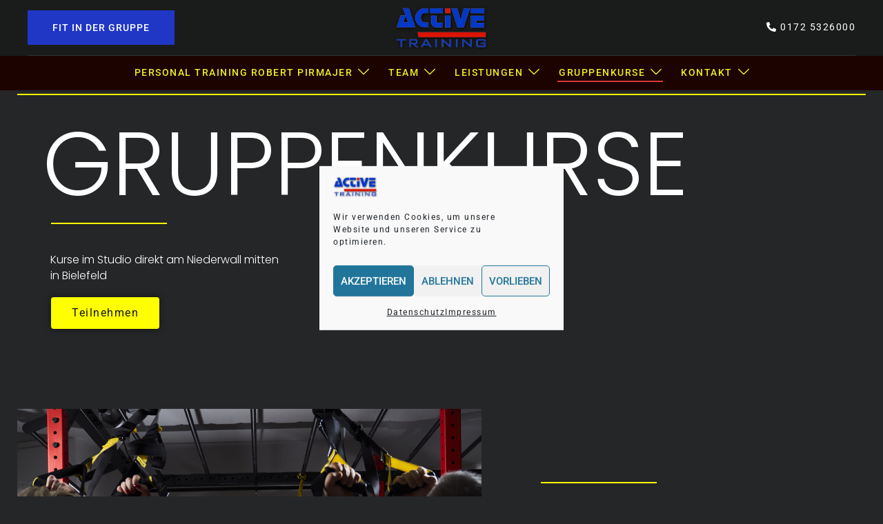

--- FILE ---
content_type: text/css
request_url: https://personaltrainer-bielefeld.de/wp-content/uploads/elementor/css/post-2375.css?ver=1768718643
body_size: 2092
content:
.elementor-2375 .elementor-element.elementor-element-c478478 > .elementor-container > .elementor-column > .elementor-widget-wrap{align-content:center;align-items:center;}.elementor-2375 .elementor-element.elementor-element-c478478 > .elementor-container{min-height:385px;}.elementor-2375 .elementor-element.elementor-element-c478478{overflow:hidden;border-style:solid;border-width:2px 0px 0px 0px;border-color:var( --e-global-color-secondary );transition:background 0.3s, border 0.3s, border-radius 0.3s, box-shadow 0.3s;padding:0% 4% 0% 4%;}.elementor-2375 .elementor-element.elementor-element-c478478 > .elementor-background-overlay{transition:background 0.3s, border-radius 0.3s, opacity 0.3s;}.elementor-2375 .elementor-element.elementor-element-134f8f6c > .elementor-element-populated{padding:0% 0% 1% 0%;}.elementor-2375 .elementor-element.elementor-element-5fd2b4c9 > .elementor-widget-container{margin:0px -200px -19px -12px;}.elementor-2375 .elementor-element.elementor-element-5fd2b4c9{text-align:start;}.elementor-2375 .elementor-element.elementor-element-5fd2b4c9 .elementor-heading-title{font-family:var( --e-global-typography-d46c61a-font-family ), Sans-serif;font-size:var( --e-global-typography-d46c61a-font-size );font-weight:var( --e-global-typography-d46c61a-font-weight );text-transform:var( --e-global-typography-d46c61a-text-transform );font-style:var( --e-global-typography-d46c61a-font-style );text-decoration:var( --e-global-typography-d46c61a-text-decoration );line-height:var( --e-global-typography-d46c61a-line-height );letter-spacing:var( --e-global-typography-d46c61a-letter-spacing );}.elementor-2375 .elementor-element.elementor-element-84dab75{--divider-border-style:solid;--divider-color:var( --e-global-color-secondary );--divider-border-width:2px;}.elementor-2375 .elementor-element.elementor-element-84dab75 .elementor-divider-separator{width:168px;}.elementor-2375 .elementor-element.elementor-element-84dab75 .elementor-divider{padding-block-start:40px;padding-block-end:40px;}.elementor-2375 .elementor-element.elementor-element-2100aef3 > .elementor-widget-container{margin:0px 0px 0px -1px;padding:0% 70% 0% 0%;}.elementor-2375 .elementor-element.elementor-element-2100aef3{font-family:var( --e-global-typography-373edb4-font-family ), Sans-serif;font-size:var( --e-global-typography-373edb4-font-size );font-weight:var( --e-global-typography-373edb4-font-weight );text-transform:var( --e-global-typography-373edb4-text-transform );font-style:var( --e-global-typography-373edb4-font-style );text-decoration:var( --e-global-typography-373edb4-text-decoration );line-height:var( --e-global-typography-373edb4-line-height );letter-spacing:var( --e-global-typography-373edb4-letter-spacing );}.elementor-2375 .elementor-element.elementor-element-cbf9619 .elementor-button{background-color:var( --e-global-color-secondary );fill:var( --e-global-color-primary );color:var( --e-global-color-primary );box-shadow:0px 0px 10px 0px rgba(0,0,0,0.5);}.elementor-2375 .elementor-element.elementor-element-cbf9619 .elementor-button:hover, .elementor-2375 .elementor-element.elementor-element-cbf9619 .elementor-button:focus{background-color:var( --e-global-color-secondary );color:var( --e-global-color-primary );}.elementor-2375 .elementor-element.elementor-element-cbf9619 .elementor-button:hover svg, .elementor-2375 .elementor-element.elementor-element-cbf9619 .elementor-button:focus svg{fill:var( --e-global-color-primary );}.elementor-2375 .elementor-element.elementor-element-f3a676a{--spacer-size:50px;}.elementor-2375 .elementor-element.elementor-element-3f6256bd > .elementor-container > .elementor-column > .elementor-widget-wrap{align-content:center;align-items:center;}.elementor-2375 .elementor-element.elementor-element-3f6256bd > .elementor-container{min-height:677px;}.elementor-2375 .elementor-element.elementor-element-3f6256bd{overflow:hidden;margin-top:0px;margin-bottom:180px;padding:0% 4% 0% 0%;}.elementor-2375 .elementor-element.elementor-element-2e1dac18:not(.elementor-motion-effects-element-type-background) > .elementor-widget-wrap, .elementor-2375 .elementor-element.elementor-element-2e1dac18 > .elementor-widget-wrap > .elementor-motion-effects-container > .elementor-motion-effects-layer{background-image:url("https://personaltrainer-bielefeld.de/wp-content/uploads/2021/06/robert-kundentraining.jpg");background-position:center center;background-repeat:no-repeat;background-size:cover;}.elementor-2375 .elementor-element.elementor-element-2e1dac18 > .elementor-element-populated{transition:background 0.3s, border 0.3s, border-radius 0.3s, box-shadow 0.3s;}.elementor-2375 .elementor-element.elementor-element-2e1dac18 > .elementor-element-populated > .elementor-background-overlay{transition:background 0.3s, border-radius 0.3s, opacity 0.3s;}.elementor-2375 .elementor-element.elementor-element-6822d0f8{--spacer-size:50px;}.elementor-2375 .elementor-element.elementor-element-1a75cca1 > .elementor-element-populated{padding:0% 17% 0% 17%;}.elementor-2375 .elementor-element.elementor-element-69b08ced{--divider-border-style:solid;--divider-color:var( --e-global-color-secondary );--divider-border-width:2px;}.elementor-2375 .elementor-element.elementor-element-69b08ced .elementor-divider-separator{width:168px;}.elementor-2375 .elementor-element.elementor-element-69b08ced .elementor-divider{padding-block-start:0px;padding-block-end:0px;}.elementor-2375 .elementor-element.elementor-element-2f7c214a > .elementor-widget-container{margin:6% 0% 4% -0.5%;}.elementor-2375 .elementor-element.elementor-element-2f7c214a .elementor-heading-title{font-family:var( --e-global-typography-secondary-font-family ), Sans-serif;font-size:var( --e-global-typography-secondary-font-size );font-weight:var( --e-global-typography-secondary-font-weight );text-transform:var( --e-global-typography-secondary-text-transform );font-style:var( --e-global-typography-secondary-font-style );text-decoration:var( --e-global-typography-secondary-text-decoration );line-height:var( --e-global-typography-secondary-line-height );letter-spacing:var( --e-global-typography-secondary-letter-spacing );}.elementor-2375 .elementor-element.elementor-element-1469db1d > .elementor-container > .elementor-column > .elementor-widget-wrap{align-content:center;align-items:center;}.elementor-2375 .elementor-element.elementor-element-1469db1d > .elementor-container{min-height:677px;}.elementor-2375 .elementor-element.elementor-element-1469db1d{overflow:hidden;margin-top:0px;margin-bottom:180px;padding:0% 0% 0% 4%;}.elementor-2375 .elementor-element.elementor-element-9d5bf6a > .elementor-element-populated{padding:0% 17% 0% 17%;}.elementor-2375 .elementor-element.elementor-element-75e2e64e{--divider-border-style:solid;--divider-color:var( --e-global-color-secondary );--divider-border-width:2px;}.elementor-2375 .elementor-element.elementor-element-75e2e64e .elementor-divider-separator{width:168px;}.elementor-2375 .elementor-element.elementor-element-75e2e64e .elementor-divider{padding-block-start:0px;padding-block-end:0px;}.elementor-2375 .elementor-element.elementor-element-30fa74d5 > .elementor-widget-container{margin:6% 0% 4% -0.5%;}.elementor-2375 .elementor-element.elementor-element-30fa74d5 .elementor-heading-title{font-family:var( --e-global-typography-secondary-font-family ), Sans-serif;font-size:var( --e-global-typography-secondary-font-size );font-weight:var( --e-global-typography-secondary-font-weight );text-transform:var( --e-global-typography-secondary-text-transform );font-style:var( --e-global-typography-secondary-font-style );text-decoration:var( --e-global-typography-secondary-text-decoration );line-height:var( --e-global-typography-secondary-line-height );letter-spacing:var( --e-global-typography-secondary-letter-spacing );}.elementor-2375 .elementor-element.elementor-element-29e31f69:not(.elementor-motion-effects-element-type-background) > .elementor-widget-wrap, .elementor-2375 .elementor-element.elementor-element-29e31f69 > .elementor-widget-wrap > .elementor-motion-effects-container > .elementor-motion-effects-layer{background-image:url("https://personaltrainer-bielefeld.de/wp-content/uploads/2021/06/riccarda-kettlebell.jpg");background-position:center center;background-repeat:no-repeat;background-size:cover;}.elementor-2375 .elementor-element.elementor-element-29e31f69 > .elementor-element-populated{transition:background 0.3s, border 0.3s, border-radius 0.3s, box-shadow 0.3s;}.elementor-2375 .elementor-element.elementor-element-29e31f69 > .elementor-element-populated > .elementor-background-overlay{transition:background 0.3s, border-radius 0.3s, opacity 0.3s;}.elementor-2375 .elementor-element.elementor-element-19b2e251{--spacer-size:50px;}.elementor-2375 .elementor-element.elementor-element-5cd8072 > .elementor-container > .elementor-column > .elementor-widget-wrap{align-content:center;align-items:center;}.elementor-2375 .elementor-element.elementor-element-5cd8072 > .elementor-container{min-height:677px;}.elementor-2375 .elementor-element.elementor-element-5cd8072{overflow:hidden;margin-top:0px;margin-bottom:180px;padding:0% 4% 0% 0%;}.elementor-2375 .elementor-element.elementor-element-7fee06b7:not(.elementor-motion-effects-element-type-background) > .elementor-widget-wrap, .elementor-2375 .elementor-element.elementor-element-7fee06b7 > .elementor-widget-wrap > .elementor-motion-effects-container > .elementor-motion-effects-layer{background-image:url("https://personaltrainer-bielefeld.de/wp-content/uploads/2021/06/personaltraining.jpg");background-position:center center;background-repeat:no-repeat;background-size:cover;}.elementor-2375 .elementor-element.elementor-element-7fee06b7 > .elementor-element-populated{transition:background 0.3s, border 0.3s, border-radius 0.3s, box-shadow 0.3s;}.elementor-2375 .elementor-element.elementor-element-7fee06b7 > .elementor-element-populated > .elementor-background-overlay{transition:background 0.3s, border-radius 0.3s, opacity 0.3s;}.elementor-2375 .elementor-element.elementor-element-8df82b9{--spacer-size:50px;}.elementor-2375 .elementor-element.elementor-element-4953fb9b > .elementor-element-populated{padding:0% 17% 0% 17%;}.elementor-2375 .elementor-element.elementor-element-13a1ecd{--divider-border-style:solid;--divider-color:var( --e-global-color-secondary );--divider-border-width:2px;}.elementor-2375 .elementor-element.elementor-element-13a1ecd .elementor-divider-separator{width:168px;}.elementor-2375 .elementor-element.elementor-element-13a1ecd .elementor-divider{padding-block-start:0px;padding-block-end:0px;}.elementor-2375 .elementor-element.elementor-element-60c6fe28 > .elementor-widget-container{margin:6% 0% 4% -0.5%;}.elementor-2375 .elementor-element.elementor-element-60c6fe28 .elementor-heading-title{font-family:var( --e-global-typography-secondary-font-family ), Sans-serif;font-size:var( --e-global-typography-secondary-font-size );font-weight:var( --e-global-typography-secondary-font-weight );text-transform:var( --e-global-typography-secondary-text-transform );font-style:var( --e-global-typography-secondary-font-style );text-decoration:var( --e-global-typography-secondary-text-decoration );line-height:var( --e-global-typography-secondary-line-height );letter-spacing:var( --e-global-typography-secondary-letter-spacing );}.elementor-2375 .elementor-element.elementor-element-dab2f88:not(.elementor-motion-effects-element-type-background) > .elementor-widget-wrap, .elementor-2375 .elementor-element.elementor-element-dab2f88 > .elementor-widget-wrap > .elementor-motion-effects-container > .elementor-motion-effects-layer{background-color:var( --e-global-color-86624d1 );}.elementor-2375 .elementor-element.elementor-element-dab2f88 > .elementor-element-populated{transition:background 0.3s, border 0.3s, border-radius 0.3s, box-shadow 0.3s;}.elementor-2375 .elementor-element.elementor-element-dab2f88 > .elementor-element-populated > .elementor-background-overlay{transition:background 0.3s, border-radius 0.3s, opacity 0.3s;}.elementor-2375 .elementor-element.elementor-element-33ff4ca{font-family:var( --e-global-typography-20e8fad-font-family ), Sans-serif;font-size:var( --e-global-typography-20e8fad-font-size );font-weight:var( --e-global-typography-20e8fad-font-weight );text-transform:var( --e-global-typography-20e8fad-text-transform );font-style:var( --e-global-typography-20e8fad-font-style );text-decoration:var( --e-global-typography-20e8fad-text-decoration );line-height:var( --e-global-typography-20e8fad-line-height );letter-spacing:var( --e-global-typography-20e8fad-letter-spacing );}.elementor-2375 .elementor-element.elementor-element-b484486:not(.elementor-motion-effects-element-type-background) > .elementor-widget-wrap, .elementor-2375 .elementor-element.elementor-element-b484486 > .elementor-widget-wrap > .elementor-motion-effects-container > .elementor-motion-effects-layer{background-color:#333333;}.elementor-2375 .elementor-element.elementor-element-b484486 > .elementor-element-populated{transition:background 0.3s, border 0.3s, border-radius 0.3s, box-shadow 0.3s;}.elementor-2375 .elementor-element.elementor-element-b484486 > .elementor-element-populated > .elementor-background-overlay{transition:background 0.3s, border-radius 0.3s, opacity 0.3s;}.elementor-2375 .elementor-element.elementor-element-da14be0{columns:1;font-family:var( --e-global-typography-20e8fad-font-family ), Sans-serif;font-size:var( --e-global-typography-20e8fad-font-size );font-weight:var( --e-global-typography-20e8fad-font-weight );text-transform:var( --e-global-typography-20e8fad-text-transform );font-style:var( --e-global-typography-20e8fad-font-style );text-decoration:var( --e-global-typography-20e8fad-text-decoration );line-height:var( --e-global-typography-20e8fad-line-height );letter-spacing:var( --e-global-typography-20e8fad-letter-spacing );}.elementor-2375 .elementor-element.elementor-element-b10fb5b:not(.elementor-motion-effects-element-type-background) > .elementor-widget-wrap, .elementor-2375 .elementor-element.elementor-element-b10fb5b > .elementor-widget-wrap > .elementor-motion-effects-container > .elementor-motion-effects-layer{background-color:var( --e-global-color-3b01a33 );}.elementor-2375 .elementor-element.elementor-element-b10fb5b > .elementor-element-populated{transition:background 0.3s, border 0.3s, border-radius 0.3s, box-shadow 0.3s;}.elementor-2375 .elementor-element.elementor-element-b10fb5b > .elementor-element-populated > .elementor-background-overlay{transition:background 0.3s, border-radius 0.3s, opacity 0.3s;}.elementor-2375 .elementor-element.elementor-element-1eecf3e{font-family:var( --e-global-typography-20e8fad-font-family ), Sans-serif;font-size:var( --e-global-typography-20e8fad-font-size );font-weight:var( --e-global-typography-20e8fad-font-weight );text-transform:var( --e-global-typography-20e8fad-text-transform );font-style:var( --e-global-typography-20e8fad-font-style );text-decoration:var( --e-global-typography-20e8fad-text-decoration );line-height:var( --e-global-typography-20e8fad-line-height );letter-spacing:var( --e-global-typography-20e8fad-letter-spacing );}.elementor-2375 .elementor-element.elementor-element-b41d8f6:not(.elementor-motion-effects-element-type-background) > .elementor-widget-wrap, .elementor-2375 .elementor-element.elementor-element-b41d8f6 > .elementor-widget-wrap > .elementor-motion-effects-container > .elementor-motion-effects-layer{background-color:#333333;}.elementor-2375 .elementor-element.elementor-element-b41d8f6 > .elementor-element-populated{transition:background 0.3s, border 0.3s, border-radius 0.3s, box-shadow 0.3s;}.elementor-2375 .elementor-element.elementor-element-b41d8f6 > .elementor-element-populated > .elementor-background-overlay{transition:background 0.3s, border-radius 0.3s, opacity 0.3s;}.elementor-2375 .elementor-element.elementor-element-4d4a1f1{font-family:var( --e-global-typography-20e8fad-font-family ), Sans-serif;font-size:var( --e-global-typography-20e8fad-font-size );font-weight:var( --e-global-typography-20e8fad-font-weight );text-transform:var( --e-global-typography-20e8fad-text-transform );font-style:var( --e-global-typography-20e8fad-font-style );text-decoration:var( --e-global-typography-20e8fad-text-decoration );line-height:var( --e-global-typography-20e8fad-line-height );letter-spacing:var( --e-global-typography-20e8fad-letter-spacing );}.elementor-2375 .elementor-element.elementor-element-1d78fe1{--spacer-size:120px;}.elementor-2375 .elementor-element.elementor-element-5ecefc66 > .elementor-container > .elementor-column > .elementor-widget-wrap{align-content:center;align-items:center;}.elementor-2375 .elementor-element.elementor-element-5ecefc66 > .elementor-container{min-height:677px;}.elementor-2375 .elementor-element.elementor-element-5ecefc66{overflow:hidden;margin-top:0px;margin-bottom:180px;padding:0% 0% 0% 4%;}.elementor-2375 .elementor-element.elementor-element-b93711a > .elementor-element-populated{padding:0% 17% 0% 17%;}.elementor-2375 .elementor-element.elementor-element-234b9d8d{--divider-border-style:solid;--divider-color:var( --e-global-color-secondary );--divider-border-width:2px;}.elementor-2375 .elementor-element.elementor-element-234b9d8d .elementor-divider-separator{width:168px;}.elementor-2375 .elementor-element.elementor-element-234b9d8d .elementor-divider{padding-block-start:0px;padding-block-end:0px;}.elementor-2375 .elementor-element.elementor-element-4f9ff51e > .elementor-widget-container{margin:6% 0% 4% -0.5%;}.elementor-2375 .elementor-element.elementor-element-4f9ff51e .elementor-heading-title{font-family:var( --e-global-typography-secondary-font-family ), Sans-serif;font-size:var( --e-global-typography-secondary-font-size );font-weight:var( --e-global-typography-secondary-font-weight );text-transform:var( --e-global-typography-secondary-text-transform );font-style:var( --e-global-typography-secondary-font-style );text-decoration:var( --e-global-typography-secondary-text-decoration );line-height:var( --e-global-typography-secondary-line-height );letter-spacing:var( --e-global-typography-secondary-letter-spacing );}.elementor-2375 .elementor-element.elementor-element-a6e1ae5 .elementor-button{background-color:var( --e-global-color-4d53b9a );box-shadow:0px 0px 10px 0px rgba(0,0,0,0.5);}.elementor-2375 .elementor-element.elementor-element-a6e1ae5 .elementor-button:hover, .elementor-2375 .elementor-element.elementor-element-a6e1ae5 .elementor-button:focus{background-color:var( --e-global-color-secondary );color:var( --e-global-color-primary );}.elementor-2375 .elementor-element.elementor-element-a6e1ae5 .elementor-button:hover svg, .elementor-2375 .elementor-element.elementor-element-a6e1ae5 .elementor-button:focus svg{fill:var( --e-global-color-primary );}.elementor-2375 .elementor-element.elementor-element-1e8cebc7:not(.elementor-motion-effects-element-type-background) > .elementor-widget-wrap, .elementor-2375 .elementor-element.elementor-element-1e8cebc7 > .elementor-widget-wrap > .elementor-motion-effects-container > .elementor-motion-effects-layer{background-image:url("https://personaltrainer-bielefeld.de/wp-content/uploads/2021/06/robert-kundentraining.jpg");background-position:center center;background-repeat:no-repeat;background-size:cover;}.elementor-2375 .elementor-element.elementor-element-1e8cebc7 > .elementor-element-populated{transition:background 0.3s, border 0.3s, border-radius 0.3s, box-shadow 0.3s;}.elementor-2375 .elementor-element.elementor-element-1e8cebc7 > .elementor-element-populated > .elementor-background-overlay{transition:background 0.3s, border-radius 0.3s, opacity 0.3s;}.elementor-2375 .elementor-element.elementor-element-37301cbf{--spacer-size:50px;}.elementor-2375 .elementor-element.elementor-element-40c15d1c > .elementor-container > .elementor-column > .elementor-widget-wrap{align-content:center;align-items:center;}.elementor-2375 .elementor-element.elementor-element-40c15d1c > .elementor-container{min-height:640px;}.elementor-2375 .elementor-element.elementor-element-40c15d1c{overflow:hidden;padding:0% 4% 0% 0%;}.elementor-2375 .elementor-element.elementor-element-11be4f39:not(.elementor-motion-effects-element-type-background) > .elementor-widget-wrap, .elementor-2375 .elementor-element.elementor-element-11be4f39 > .elementor-widget-wrap > .elementor-motion-effects-container > .elementor-motion-effects-layer{background-image:url("https://personaltrainer-bielefeld.de/wp-content/uploads/2021/06/robert-seile.jpg");background-position:center center;background-repeat:no-repeat;background-size:cover;}.elementor-2375 .elementor-element.elementor-element-11be4f39 > .elementor-element-populated{transition:background 0.3s, border 0.3s, border-radius 0.3s, box-shadow 0.3s;}.elementor-2375 .elementor-element.elementor-element-11be4f39 > .elementor-element-populated > .elementor-background-overlay{transition:background 0.3s, border-radius 0.3s, opacity 0.3s;}.elementor-2375 .elementor-element.elementor-element-71ed75c5{--spacer-size:50px;}.elementor-2375 .elementor-element.elementor-element-778e8e53 > .elementor-element-populated{padding:0% 17% 0% 17%;}.elementor-2375 .elementor-element.elementor-element-5bac62f6{--divider-border-style:solid;--divider-color:var( --e-global-color-secondary );--divider-border-width:2px;}.elementor-2375 .elementor-element.elementor-element-5bac62f6 .elementor-divider-separator{width:168px;}.elementor-2375 .elementor-element.elementor-element-5bac62f6 .elementor-divider{padding-block-start:0px;padding-block-end:0px;}.elementor-2375 .elementor-element.elementor-element-1e95829c > .elementor-widget-container{margin:6% 0% 4% 0%;}.elementor-2375 .elementor-element.elementor-element-1e95829c .elementor-heading-title{font-family:var( --e-global-typography-secondary-font-family ), Sans-serif;font-size:var( --e-global-typography-secondary-font-size );font-weight:var( --e-global-typography-secondary-font-weight );text-transform:var( --e-global-typography-secondary-text-transform );font-style:var( --e-global-typography-secondary-font-style );text-decoration:var( --e-global-typography-secondary-text-decoration );line-height:var( --e-global-typography-secondary-line-height );letter-spacing:var( --e-global-typography-secondary-letter-spacing );}.elementor-2375 .elementor-element.elementor-element-5e1d1d56 > .elementor-widget-container{margin:0px 0px 50px -1px;}.elementor-2375 .elementor-element.elementor-element-3e19c17d .elementor-button{background-color:var( --e-global-color-4d53b9a );font-family:var( --e-global-typography-accent-font-family ), Sans-serif;font-size:var( --e-global-typography-accent-font-size );font-weight:var( --e-global-typography-accent-font-weight );text-transform:var( --e-global-typography-accent-text-transform );font-style:var( --e-global-typography-accent-font-style );text-decoration:var( --e-global-typography-accent-text-decoration );line-height:var( --e-global-typography-accent-line-height );letter-spacing:var( --e-global-typography-accent-letter-spacing );fill:var( --e-global-color-secondary );color:var( --e-global-color-secondary );box-shadow:0px 0px 10px 0px rgba(0,0,0,0.5);border-style:solid;border-width:2px 2px 2px 2px;border-color:var( --e-global-color-secondary );border-radius:0px 0px 0px 0px;padding:17px 40px 17px 40px;}.elementor-2375 .elementor-element.elementor-element-3e19c17d .elementor-button:hover, .elementor-2375 .elementor-element.elementor-element-3e19c17d .elementor-button:focus{background-color:var( --e-global-color-secondary );color:var( --e-global-color-primary );border-color:var( --e-global-color-secondary );}.elementor-2375 .elementor-element.elementor-element-3e19c17d .elementor-button:hover svg, .elementor-2375 .elementor-element.elementor-element-3e19c17d .elementor-button:focus svg{fill:var( --e-global-color-primary );}:root{--page-title-display:none;}@media(max-width:1024px){.elementor-2375 .elementor-element.elementor-element-c478478 > .elementor-container{min-height:30vh;}.elementor-2375 .elementor-element.elementor-element-134f8f6c > .elementor-element-populated{padding:0% 0% 2% 0%;}.elementor-2375 .elementor-element.elementor-element-5fd2b4c9 > .elementor-widget-container{margin:0px 0px 0px -5px;}.elementor-2375 .elementor-element.elementor-element-5fd2b4c9 .elementor-heading-title{font-size:var( --e-global-typography-d46c61a-font-size );line-height:var( --e-global-typography-d46c61a-line-height );letter-spacing:var( --e-global-typography-d46c61a-letter-spacing );}.elementor-2375 .elementor-element.elementor-element-2100aef3 > .elementor-widget-container{padding:0% 40% 0% 0%;}.elementor-2375 .elementor-element.elementor-element-2100aef3{font-size:var( --e-global-typography-373edb4-font-size );line-height:var( --e-global-typography-373edb4-line-height );letter-spacing:var( --e-global-typography-373edb4-letter-spacing );}.elementor-2375 .elementor-element.elementor-element-3f6256bd > .elementor-container{min-height:525px;}.elementor-2375 .elementor-element.elementor-element-1a75cca1 > .elementor-element-populated{padding:0% 0% 0% 10%;}.elementor-2375 .elementor-element.elementor-element-2f7c214a > .elementor-widget-container{margin:8% 0% 5% 0%;}.elementor-2375 .elementor-element.elementor-element-2f7c214a .elementor-heading-title{font-size:var( --e-global-typography-secondary-font-size );line-height:var( --e-global-typography-secondary-line-height );letter-spacing:var( --e-global-typography-secondary-letter-spacing );}.elementor-2375 .elementor-element.elementor-element-b6e111d > .elementor-widget-container{padding:0% 4% 0% 0%;}.elementor-2375 .elementor-element.elementor-element-1469db1d > .elementor-container{min-height:525px;}.elementor-2375 .elementor-element.elementor-element-9d5bf6a > .elementor-element-populated{padding:0% 10% 0% 0%;}.elementor-2375 .elementor-element.elementor-element-30fa74d5 > .elementor-widget-container{margin:8% 0% 5% 0%;}.elementor-2375 .elementor-element.elementor-element-30fa74d5 .elementor-heading-title{font-size:var( --e-global-typography-secondary-font-size );line-height:var( --e-global-typography-secondary-line-height );letter-spacing:var( --e-global-typography-secondary-letter-spacing );}.elementor-2375 .elementor-element.elementor-element-4a952c2e > .elementor-widget-container{padding:0% 4% 0% 0%;}.elementor-2375 .elementor-element.elementor-element-29e31f69:not(.elementor-motion-effects-element-type-background) > .elementor-widget-wrap, .elementor-2375 .elementor-element.elementor-element-29e31f69 > .elementor-widget-wrap > .elementor-motion-effects-container > .elementor-motion-effects-layer{background-position:center right;}.elementor-2375 .elementor-element.elementor-element-5cd8072 > .elementor-container{min-height:525px;}.elementor-2375 .elementor-element.elementor-element-4953fb9b > .elementor-element-populated{padding:0% 0% 0% 10%;}.elementor-2375 .elementor-element.elementor-element-60c6fe28 > .elementor-widget-container{margin:8% 0% 5% 0%;}.elementor-2375 .elementor-element.elementor-element-60c6fe28 .elementor-heading-title{font-size:var( --e-global-typography-secondary-font-size );line-height:var( --e-global-typography-secondary-line-height );letter-spacing:var( --e-global-typography-secondary-letter-spacing );}.elementor-2375 .elementor-element.elementor-element-7a6caef5 > .elementor-widget-container{padding:0% 4% 0% 0%;}.elementor-2375 .elementor-element.elementor-element-33ff4ca{font-size:var( --e-global-typography-20e8fad-font-size );line-height:var( --e-global-typography-20e8fad-line-height );letter-spacing:var( --e-global-typography-20e8fad-letter-spacing );}.elementor-2375 .elementor-element.elementor-element-da14be0{font-size:var( --e-global-typography-20e8fad-font-size );line-height:var( --e-global-typography-20e8fad-line-height );letter-spacing:var( --e-global-typography-20e8fad-letter-spacing );}.elementor-2375 .elementor-element.elementor-element-1eecf3e{font-size:var( --e-global-typography-20e8fad-font-size );line-height:var( --e-global-typography-20e8fad-line-height );letter-spacing:var( --e-global-typography-20e8fad-letter-spacing );}.elementor-2375 .elementor-element.elementor-element-4d4a1f1{font-size:var( --e-global-typography-20e8fad-font-size );line-height:var( --e-global-typography-20e8fad-line-height );letter-spacing:var( --e-global-typography-20e8fad-letter-spacing );}.elementor-2375 .elementor-element.elementor-element-5ecefc66 > .elementor-container{min-height:525px;}.elementor-2375 .elementor-element.elementor-element-b93711a > .elementor-element-populated{padding:0% 10% 0% 0%;}.elementor-2375 .elementor-element.elementor-element-4f9ff51e > .elementor-widget-container{margin:8% 0% 5% 0%;}.elementor-2375 .elementor-element.elementor-element-4f9ff51e .elementor-heading-title{font-size:var( --e-global-typography-secondary-font-size );line-height:var( --e-global-typography-secondary-line-height );letter-spacing:var( --e-global-typography-secondary-letter-spacing );}.elementor-2375 .elementor-element.elementor-element-59f2c55d > .elementor-widget-container{padding:0% 4% 0% 0%;}.elementor-2375 .elementor-element.elementor-element-1e8cebc7:not(.elementor-motion-effects-element-type-background) > .elementor-widget-wrap, .elementor-2375 .elementor-element.elementor-element-1e8cebc7 > .elementor-widget-wrap > .elementor-motion-effects-container > .elementor-motion-effects-layer{background-position:center right;}.elementor-2375 .elementor-element.elementor-element-40c15d1c > .elementor-container{min-height:525px;}.elementor-2375 .elementor-element.elementor-element-778e8e53 > .elementor-element-populated{padding:0% 0% 0% 10%;}.elementor-2375 .elementor-element.elementor-element-1e95829c > .elementor-widget-container{margin:8% 0% 5% 0%;}.elementor-2375 .elementor-element.elementor-element-1e95829c .elementor-heading-title{font-size:var( --e-global-typography-secondary-font-size );line-height:var( --e-global-typography-secondary-line-height );letter-spacing:var( --e-global-typography-secondary-letter-spacing );}.elementor-2375 .elementor-element.elementor-element-5e1d1d56 > .elementor-widget-container{margin:0px 0px 35px 0px;padding:0% 0% 0% 0%;}.elementor-2375 .elementor-element.elementor-element-3e19c17d .elementor-button{font-size:var( --e-global-typography-accent-font-size );line-height:var( --e-global-typography-accent-line-height );letter-spacing:var( --e-global-typography-accent-letter-spacing );}}@media(max-width:767px){.elementor-2375 .elementor-element.elementor-element-c478478 > .elementor-container{min-height:40vh;}.elementor-2375 .elementor-element.elementor-element-c478478{padding:0% 6% 0% 6%;}.elementor-2375 .elementor-element.elementor-element-5fd2b4c9 > .elementor-widget-container{margin:0px 0px 0px -3px;}.elementor-2375 .elementor-element.elementor-element-5fd2b4c9 .elementor-heading-title{font-size:var( --e-global-typography-d46c61a-font-size );line-height:var( --e-global-typography-d46c61a-line-height );letter-spacing:var( --e-global-typography-d46c61a-letter-spacing );}.elementor-2375 .elementor-element.elementor-element-84dab75 .elementor-divider{padding-block-start:15px;padding-block-end:15px;}.elementor-2375 .elementor-element.elementor-element-2100aef3 > .elementor-widget-container{padding:0% 0% 0% 0%;}.elementor-2375 .elementor-element.elementor-element-2100aef3{font-size:var( --e-global-typography-373edb4-font-size );line-height:var( --e-global-typography-373edb4-line-height );letter-spacing:var( --e-global-typography-373edb4-letter-spacing );}.elementor-2375 .elementor-element.elementor-element-3f6256bd{margin-top:0px;margin-bottom:0px;padding:0% 0% 0% 0%;}.elementor-2375 .elementor-element.elementor-element-6822d0f8{--spacer-size:49vh;}.elementor-2375 .elementor-element.elementor-element-1a75cca1 > .elementor-element-populated{padding:14% 6% 20% 6%;}.elementor-2375 .elementor-element.elementor-element-69b08ced .elementor-divider{padding-block-start:15px;padding-block-end:15px;}.elementor-2375 .elementor-element.elementor-element-2f7c214a .elementor-heading-title{font-size:var( --e-global-typography-secondary-font-size );line-height:var( --e-global-typography-secondary-line-height );letter-spacing:var( --e-global-typography-secondary-letter-spacing );}.elementor-2375 .elementor-element.elementor-element-1469db1d{margin-top:0px;margin-bottom:0px;padding:0% 0% 0% 0%;}.elementor-2375 .elementor-element.elementor-element-9d5bf6a > .elementor-element-populated{padding:14% 6% 20% 6%;}.elementor-2375 .elementor-element.elementor-element-75e2e64e .elementor-divider{padding-block-start:15px;padding-block-end:15px;}.elementor-2375 .elementor-element.elementor-element-30fa74d5 .elementor-heading-title{font-size:var( --e-global-typography-secondary-font-size );line-height:var( --e-global-typography-secondary-line-height );letter-spacing:var( --e-global-typography-secondary-letter-spacing );}.elementor-2375 .elementor-element.elementor-element-19b2e251{--spacer-size:49vh;}.elementor-2375 .elementor-element.elementor-element-5cd8072{margin-top:0px;margin-bottom:0px;padding:0% 0% 0% 0%;}.elementor-2375 .elementor-element.elementor-element-8df82b9{--spacer-size:49vh;}.elementor-2375 .elementor-element.elementor-element-4953fb9b > .elementor-element-populated{padding:14% 6% 20% 6%;}.elementor-2375 .elementor-element.elementor-element-13a1ecd .elementor-divider{padding-block-start:15px;padding-block-end:15px;}.elementor-2375 .elementor-element.elementor-element-60c6fe28 .elementor-heading-title{font-size:var( --e-global-typography-secondary-font-size );line-height:var( --e-global-typography-secondary-line-height );letter-spacing:var( --e-global-typography-secondary-letter-spacing );}.elementor-2375 .elementor-element.elementor-element-33ff4ca{font-size:var( --e-global-typography-20e8fad-font-size );line-height:var( --e-global-typography-20e8fad-line-height );letter-spacing:var( --e-global-typography-20e8fad-letter-spacing );}.elementor-2375 .elementor-element.elementor-element-da14be0{font-size:var( --e-global-typography-20e8fad-font-size );line-height:var( --e-global-typography-20e8fad-line-height );letter-spacing:var( --e-global-typography-20e8fad-letter-spacing );}.elementor-2375 .elementor-element.elementor-element-1eecf3e{font-size:var( --e-global-typography-20e8fad-font-size );line-height:var( --e-global-typography-20e8fad-line-height );letter-spacing:var( --e-global-typography-20e8fad-letter-spacing );}.elementor-2375 .elementor-element.elementor-element-4d4a1f1{font-size:var( --e-global-typography-20e8fad-font-size );line-height:var( --e-global-typography-20e8fad-line-height );letter-spacing:var( --e-global-typography-20e8fad-letter-spacing );}.elementor-2375 .elementor-element.elementor-element-5ecefc66{margin-top:0px;margin-bottom:0px;padding:0% 0% 0% 0%;}.elementor-2375 .elementor-element.elementor-element-b93711a > .elementor-element-populated{padding:14% 6% 20% 6%;}.elementor-2375 .elementor-element.elementor-element-234b9d8d .elementor-divider{padding-block-start:15px;padding-block-end:15px;}.elementor-2375 .elementor-element.elementor-element-4f9ff51e .elementor-heading-title{font-size:var( --e-global-typography-secondary-font-size );line-height:var( --e-global-typography-secondary-line-height );letter-spacing:var( --e-global-typography-secondary-letter-spacing );}.elementor-2375 .elementor-element.elementor-element-37301cbf{--spacer-size:49vh;}.elementor-2375 .elementor-element.elementor-element-40c15d1c{padding:0% 0% 0% 0%;}.elementor-2375 .elementor-element.elementor-element-71ed75c5{--spacer-size:49vh;}.elementor-2375 .elementor-element.elementor-element-778e8e53 > .elementor-element-populated{padding:18% 6% 20% 6%;}.elementor-2375 .elementor-element.elementor-element-5bac62f6 .elementor-divider{padding-block-start:15px;padding-block-end:15px;}.elementor-2375 .elementor-element.elementor-element-1e95829c .elementor-heading-title{font-size:var( --e-global-typography-secondary-font-size );line-height:var( --e-global-typography-secondary-line-height );letter-spacing:var( --e-global-typography-secondary-letter-spacing );}.elementor-2375 .elementor-element.elementor-element-5e1d1d56 > .elementor-widget-container{padding:0% 6% 0% 0%;}.elementor-2375 .elementor-element.elementor-element-3e19c17d .elementor-button{font-size:var( --e-global-typography-accent-font-size );line-height:var( --e-global-typography-accent-line-height );letter-spacing:var( --e-global-typography-accent-letter-spacing );}}@media(min-width:768px){.elementor-2375 .elementor-element.elementor-element-2e1dac18{width:57%;}.elementor-2375 .elementor-element.elementor-element-1a75cca1{width:43.016%;}.elementor-2375 .elementor-element.elementor-element-9d5bf6a{width:43.016%;}.elementor-2375 .elementor-element.elementor-element-29e31f69{width:57%;}.elementor-2375 .elementor-element.elementor-element-7fee06b7{width:57%;}.elementor-2375 .elementor-element.elementor-element-4953fb9b{width:43.016%;}.elementor-2375 .elementor-element.elementor-element-b93711a{width:43.016%;}.elementor-2375 .elementor-element.elementor-element-1e8cebc7{width:57%;}.elementor-2375 .elementor-element.elementor-element-11be4f39{width:56.202%;}.elementor-2375 .elementor-element.elementor-element-778e8e53{width:43.814%;}}@media(max-width:1024px) and (min-width:768px){.elementor-2375 .elementor-element.elementor-element-2e1dac18{width:60%;}.elementor-2375 .elementor-element.elementor-element-1a75cca1{width:40%;}.elementor-2375 .elementor-element.elementor-element-9d5bf6a{width:40%;}.elementor-2375 .elementor-element.elementor-element-29e31f69{width:60%;}.elementor-2375 .elementor-element.elementor-element-7fee06b7{width:60%;}.elementor-2375 .elementor-element.elementor-element-4953fb9b{width:40%;}.elementor-2375 .elementor-element.elementor-element-b93711a{width:40%;}.elementor-2375 .elementor-element.elementor-element-1e8cebc7{width:60%;}.elementor-2375 .elementor-element.elementor-element-11be4f39{width:60%;}.elementor-2375 .elementor-element.elementor-element-778e8e53{width:40%;}}

--- FILE ---
content_type: text/css
request_url: https://personaltrainer-bielefeld.de/wp-content/uploads/omgf/elementor-gf-local-overpass/elementor-gf-local-overpass.css?ver=1669989622
body_size: 292
content:
/**
 * Auto Generated by OMGF
 * @author: Daan van den Bergh
 * @url: https://daan.dev
 */

@font-face{font-family:'Overpass';font-style:italic;font-weight:100;font-display:swap;src:url('//personaltrainer-bielefeld.de/wp-content/uploads/omgf/elementor-gf-local-overpass/overpass-italic-latin-ext.woff2?ver=1669989622')format('woff2');unicode-range:U+0100-02BA, U+02BD-02C5, U+02C7-02CC, U+02CE-02D7, U+02DD-02FF, U+0304, U+0308, U+0329, U+1D00-1DBF, U+1E00-1E9F, U+1EF2-1EFF, U+2020, U+20A0-20AB, U+20AD-20C0, U+2113, U+2C60-2C7F, U+A720-A7FF;}@font-face{font-family:'Overpass';font-style:italic;font-weight:100;font-display:swap;src:url('//personaltrainer-bielefeld.de/wp-content/uploads/omgf/elementor-gf-local-overpass/overpass-italic-latin.woff2?ver=1669989622')format('woff2');unicode-range:U+0000-00FF, U+0131, U+0152-0153, U+02BB-02BC, U+02C6, U+02DA, U+02DC, U+0304, U+0308, U+0329, U+2000-206F, U+20AC, U+2122, U+2191, U+2193, U+2212, U+2215, U+FEFF, U+FFFD;}@font-face{font-family:'Overpass';font-style:italic;font-weight:200;font-display:swap;src:url('//personaltrainer-bielefeld.de/wp-content/uploads/omgf/elementor-gf-local-overpass/overpass-italic-latin-ext.woff2?ver=1669989622')format('woff2');unicode-range:U+0100-02BA, U+02BD-02C5, U+02C7-02CC, U+02CE-02D7, U+02DD-02FF, U+0304, U+0308, U+0329, U+1D00-1DBF, U+1E00-1E9F, U+1EF2-1EFF, U+2020, U+20A0-20AB, U+20AD-20C0, U+2113, U+2C60-2C7F, U+A720-A7FF;}@font-face{font-family:'Overpass';font-style:italic;font-weight:200;font-display:swap;src:url('//personaltrainer-bielefeld.de/wp-content/uploads/omgf/elementor-gf-local-overpass/overpass-italic-latin.woff2?ver=1669989622')format('woff2');unicode-range:U+0000-00FF, U+0131, U+0152-0153, U+02BB-02BC, U+02C6, U+02DA, U+02DC, U+0304, U+0308, U+0329, U+2000-206F, U+20AC, U+2122, U+2191, U+2193, U+2212, U+2215, U+FEFF, U+FFFD;}@font-face{font-family:'Overpass';font-style:italic;font-weight:300;font-display:swap;src:url('//personaltrainer-bielefeld.de/wp-content/uploads/omgf/elementor-gf-local-overpass/overpass-italic-latin-ext.woff2?ver=1669989622')format('woff2');unicode-range:U+0100-02BA, U+02BD-02C5, U+02C7-02CC, U+02CE-02D7, U+02DD-02FF, U+0304, U+0308, U+0329, U+1D00-1DBF, U+1E00-1E9F, U+1EF2-1EFF, U+2020, U+20A0-20AB, U+20AD-20C0, U+2113, U+2C60-2C7F, U+A720-A7FF;}@font-face{font-family:'Overpass';font-style:italic;font-weight:300;font-display:swap;src:url('//personaltrainer-bielefeld.de/wp-content/uploads/omgf/elementor-gf-local-overpass/overpass-italic-latin.woff2?ver=1669989622')format('woff2');unicode-range:U+0000-00FF, U+0131, U+0152-0153, U+02BB-02BC, U+02C6, U+02DA, U+02DC, U+0304, U+0308, U+0329, U+2000-206F, U+20AC, U+2122, U+2191, U+2193, U+2212, U+2215, U+FEFF, U+FFFD;}@font-face{font-family:'Overpass';font-style:italic;font-weight:400;font-display:swap;src:url('//personaltrainer-bielefeld.de/wp-content/uploads/omgf/elementor-gf-local-overpass/overpass-italic-latin-ext.woff2?ver=1669989622')format('woff2');unicode-range:U+0100-02BA, U+02BD-02C5, U+02C7-02CC, U+02CE-02D7, U+02DD-02FF, U+0304, U+0308, U+0329, U+1D00-1DBF, U+1E00-1E9F, U+1EF2-1EFF, U+2020, U+20A0-20AB, U+20AD-20C0, U+2113, U+2C60-2C7F, U+A720-A7FF;}@font-face{font-family:'Overpass';font-style:italic;font-weight:400;font-display:swap;src:url('//personaltrainer-bielefeld.de/wp-content/uploads/omgf/elementor-gf-local-overpass/overpass-italic-latin.woff2?ver=1669989622')format('woff2');unicode-range:U+0000-00FF, U+0131, U+0152-0153, U+02BB-02BC, U+02C6, U+02DA, U+02DC, U+0304, U+0308, U+0329, U+2000-206F, U+20AC, U+2122, U+2191, U+2193, U+2212, U+2215, U+FEFF, U+FFFD;}@font-face{font-family:'Overpass';font-style:italic;font-weight:500;font-display:swap;src:url('//personaltrainer-bielefeld.de/wp-content/uploads/omgf/elementor-gf-local-overpass/overpass-italic-latin-ext.woff2?ver=1669989622')format('woff2');unicode-range:U+0100-02BA, U+02BD-02C5, U+02C7-02CC, U+02CE-02D7, U+02DD-02FF, U+0304, U+0308, U+0329, U+1D00-1DBF, U+1E00-1E9F, U+1EF2-1EFF, U+2020, U+20A0-20AB, U+20AD-20C0, U+2113, U+2C60-2C7F, U+A720-A7FF;}@font-face{font-family:'Overpass';font-style:italic;font-weight:500;font-display:swap;src:url('//personaltrainer-bielefeld.de/wp-content/uploads/omgf/elementor-gf-local-overpass/overpass-italic-latin.woff2?ver=1669989622')format('woff2');unicode-range:U+0000-00FF, U+0131, U+0152-0153, U+02BB-02BC, U+02C6, U+02DA, U+02DC, U+0304, U+0308, U+0329, U+2000-206F, U+20AC, U+2122, U+2191, U+2193, U+2212, U+2215, U+FEFF, U+FFFD;}@font-face{font-family:'Overpass';font-style:italic;font-weight:600;font-display:swap;src:url('//personaltrainer-bielefeld.de/wp-content/uploads/omgf/elementor-gf-local-overpass/overpass-italic-latin-ext.woff2?ver=1669989622')format('woff2');unicode-range:U+0100-02BA, U+02BD-02C5, U+02C7-02CC, U+02CE-02D7, U+02DD-02FF, U+0304, U+0308, U+0329, U+1D00-1DBF, U+1E00-1E9F, U+1EF2-1EFF, U+2020, U+20A0-20AB, U+20AD-20C0, U+2113, U+2C60-2C7F, U+A720-A7FF;}@font-face{font-family:'Overpass';font-style:italic;font-weight:600;font-display:swap;src:url('//personaltrainer-bielefeld.de/wp-content/uploads/omgf/elementor-gf-local-overpass/overpass-italic-latin.woff2?ver=1669989622')format('woff2');unicode-range:U+0000-00FF, U+0131, U+0152-0153, U+02BB-02BC, U+02C6, U+02DA, U+02DC, U+0304, U+0308, U+0329, U+2000-206F, U+20AC, U+2122, U+2191, U+2193, U+2212, U+2215, U+FEFF, U+FFFD;}@font-face{font-family:'Overpass';font-style:italic;font-weight:700;font-display:swap;src:url('//personaltrainer-bielefeld.de/wp-content/uploads/omgf/elementor-gf-local-overpass/overpass-italic-latin-ext.woff2?ver=1669989622')format('woff2');unicode-range:U+0100-02BA, U+02BD-02C5, U+02C7-02CC, U+02CE-02D7, U+02DD-02FF, U+0304, U+0308, U+0329, U+1D00-1DBF, U+1E00-1E9F, U+1EF2-1EFF, U+2020, U+20A0-20AB, U+20AD-20C0, U+2113, U+2C60-2C7F, U+A720-A7FF;}@font-face{font-family:'Overpass';font-style:italic;font-weight:700;font-display:swap;src:url('//personaltrainer-bielefeld.de/wp-content/uploads/omgf/elementor-gf-local-overpass/overpass-italic-latin.woff2?ver=1669989622')format('woff2');unicode-range:U+0000-00FF, U+0131, U+0152-0153, U+02BB-02BC, U+02C6, U+02DA, U+02DC, U+0304, U+0308, U+0329, U+2000-206F, U+20AC, U+2122, U+2191, U+2193, U+2212, U+2215, U+FEFF, U+FFFD;}@font-face{font-family:'Overpass';font-style:italic;font-weight:800;font-display:swap;src:url('//personaltrainer-bielefeld.de/wp-content/uploads/omgf/elementor-gf-local-overpass/overpass-italic-latin-ext.woff2?ver=1669989622')format('woff2');unicode-range:U+0100-02BA, U+02BD-02C5, U+02C7-02CC, U+02CE-02D7, U+02DD-02FF, U+0304, U+0308, U+0329, U+1D00-1DBF, U+1E00-1E9F, U+1EF2-1EFF, U+2020, U+20A0-20AB, U+20AD-20C0, U+2113, U+2C60-2C7F, U+A720-A7FF;}@font-face{font-family:'Overpass';font-style:italic;font-weight:800;font-display:swap;src:url('//personaltrainer-bielefeld.de/wp-content/uploads/omgf/elementor-gf-local-overpass/overpass-italic-latin.woff2?ver=1669989622')format('woff2');unicode-range:U+0000-00FF, U+0131, U+0152-0153, U+02BB-02BC, U+02C6, U+02DA, U+02DC, U+0304, U+0308, U+0329, U+2000-206F, U+20AC, U+2122, U+2191, U+2193, U+2212, U+2215, U+FEFF, U+FFFD;}@font-face{font-family:'Overpass';font-style:italic;font-weight:900;font-display:swap;src:url('//personaltrainer-bielefeld.de/wp-content/uploads/omgf/elementor-gf-local-overpass/overpass-italic-latin-ext.woff2?ver=1669989622')format('woff2');unicode-range:U+0100-02BA, U+02BD-02C5, U+02C7-02CC, U+02CE-02D7, U+02DD-02FF, U+0304, U+0308, U+0329, U+1D00-1DBF, U+1E00-1E9F, U+1EF2-1EFF, U+2020, U+20A0-20AB, U+20AD-20C0, U+2113, U+2C60-2C7F, U+A720-A7FF;}@font-face{font-family:'Overpass';font-style:italic;font-weight:900;font-display:swap;src:url('//personaltrainer-bielefeld.de/wp-content/uploads/omgf/elementor-gf-local-overpass/overpass-italic-latin.woff2?ver=1669989622')format('woff2');unicode-range:U+0000-00FF, U+0131, U+0152-0153, U+02BB-02BC, U+02C6, U+02DA, U+02DC, U+0304, U+0308, U+0329, U+2000-206F, U+20AC, U+2122, U+2191, U+2193, U+2212, U+2215, U+FEFF, U+FFFD;}@font-face{font-family:'Overpass';font-style:normal;font-weight:100;font-display:swap;src:url('//personaltrainer-bielefeld.de/wp-content/uploads/omgf/elementor-gf-local-overpass/overpass-normal-latin-ext.woff2?ver=1669989622')format('woff2');unicode-range:U+0100-02BA, U+02BD-02C5, U+02C7-02CC, U+02CE-02D7, U+02DD-02FF, U+0304, U+0308, U+0329, U+1D00-1DBF, U+1E00-1E9F, U+1EF2-1EFF, U+2020, U+20A0-20AB, U+20AD-20C0, U+2113, U+2C60-2C7F, U+A720-A7FF;}@font-face{font-family:'Overpass';font-style:normal;font-weight:100;font-display:swap;src:url('//personaltrainer-bielefeld.de/wp-content/uploads/omgf/elementor-gf-local-overpass/overpass-normal-latin.woff2?ver=1669989622')format('woff2');unicode-range:U+0000-00FF, U+0131, U+0152-0153, U+02BB-02BC, U+02C6, U+02DA, U+02DC, U+0304, U+0308, U+0329, U+2000-206F, U+20AC, U+2122, U+2191, U+2193, U+2212, U+2215, U+FEFF, U+FFFD;}@font-face{font-family:'Overpass';font-style:normal;font-weight:200;font-display:swap;src:url('//personaltrainer-bielefeld.de/wp-content/uploads/omgf/elementor-gf-local-overpass/overpass-normal-latin-ext.woff2?ver=1669989622')format('woff2');unicode-range:U+0100-02BA, U+02BD-02C5, U+02C7-02CC, U+02CE-02D7, U+02DD-02FF, U+0304, U+0308, U+0329, U+1D00-1DBF, U+1E00-1E9F, U+1EF2-1EFF, U+2020, U+20A0-20AB, U+20AD-20C0, U+2113, U+2C60-2C7F, U+A720-A7FF;}@font-face{font-family:'Overpass';font-style:normal;font-weight:200;font-display:swap;src:url('//personaltrainer-bielefeld.de/wp-content/uploads/omgf/elementor-gf-local-overpass/overpass-normal-latin.woff2?ver=1669989622')format('woff2');unicode-range:U+0000-00FF, U+0131, U+0152-0153, U+02BB-02BC, U+02C6, U+02DA, U+02DC, U+0304, U+0308, U+0329, U+2000-206F, U+20AC, U+2122, U+2191, U+2193, U+2212, U+2215, U+FEFF, U+FFFD;}@font-face{font-family:'Overpass';font-style:normal;font-weight:300;font-display:swap;src:url('//personaltrainer-bielefeld.de/wp-content/uploads/omgf/elementor-gf-local-overpass/overpass-normal-latin-ext.woff2?ver=1669989622')format('woff2');unicode-range:U+0100-02BA, U+02BD-02C5, U+02C7-02CC, U+02CE-02D7, U+02DD-02FF, U+0304, U+0308, U+0329, U+1D00-1DBF, U+1E00-1E9F, U+1EF2-1EFF, U+2020, U+20A0-20AB, U+20AD-20C0, U+2113, U+2C60-2C7F, U+A720-A7FF;}@font-face{font-family:'Overpass';font-style:normal;font-weight:300;font-display:swap;src:url('//personaltrainer-bielefeld.de/wp-content/uploads/omgf/elementor-gf-local-overpass/overpass-normal-latin.woff2?ver=1669989622')format('woff2');unicode-range:U+0000-00FF, U+0131, U+0152-0153, U+02BB-02BC, U+02C6, U+02DA, U+02DC, U+0304, U+0308, U+0329, U+2000-206F, U+20AC, U+2122, U+2191, U+2193, U+2212, U+2215, U+FEFF, U+FFFD;}@font-face{font-family:'Overpass';font-style:normal;font-weight:400;font-display:swap;src:url('//personaltrainer-bielefeld.de/wp-content/uploads/omgf/elementor-gf-local-overpass/overpass-normal-latin-ext.woff2?ver=1669989622')format('woff2');unicode-range:U+0100-02BA, U+02BD-02C5, U+02C7-02CC, U+02CE-02D7, U+02DD-02FF, U+0304, U+0308, U+0329, U+1D00-1DBF, U+1E00-1E9F, U+1EF2-1EFF, U+2020, U+20A0-20AB, U+20AD-20C0, U+2113, U+2C60-2C7F, U+A720-A7FF;}@font-face{font-family:'Overpass';font-style:normal;font-weight:400;font-display:swap;src:url('//personaltrainer-bielefeld.de/wp-content/uploads/omgf/elementor-gf-local-overpass/overpass-normal-latin.woff2?ver=1669989622')format('woff2');unicode-range:U+0000-00FF, U+0131, U+0152-0153, U+02BB-02BC, U+02C6, U+02DA, U+02DC, U+0304, U+0308, U+0329, U+2000-206F, U+20AC, U+2122, U+2191, U+2193, U+2212, U+2215, U+FEFF, U+FFFD;}@font-face{font-family:'Overpass';font-style:normal;font-weight:500;font-display:swap;src:url('//personaltrainer-bielefeld.de/wp-content/uploads/omgf/elementor-gf-local-overpass/overpass-normal-latin-ext.woff2?ver=1669989622')format('woff2');unicode-range:U+0100-02BA, U+02BD-02C5, U+02C7-02CC, U+02CE-02D7, U+02DD-02FF, U+0304, U+0308, U+0329, U+1D00-1DBF, U+1E00-1E9F, U+1EF2-1EFF, U+2020, U+20A0-20AB, U+20AD-20C0, U+2113, U+2C60-2C7F, U+A720-A7FF;}@font-face{font-family:'Overpass';font-style:normal;font-weight:500;font-display:swap;src:url('//personaltrainer-bielefeld.de/wp-content/uploads/omgf/elementor-gf-local-overpass/overpass-normal-latin.woff2?ver=1669989622')format('woff2');unicode-range:U+0000-00FF, U+0131, U+0152-0153, U+02BB-02BC, U+02C6, U+02DA, U+02DC, U+0304, U+0308, U+0329, U+2000-206F, U+20AC, U+2122, U+2191, U+2193, U+2212, U+2215, U+FEFF, U+FFFD;}@font-face{font-family:'Overpass';font-style:normal;font-weight:600;font-display:swap;src:url('//personaltrainer-bielefeld.de/wp-content/uploads/omgf/elementor-gf-local-overpass/overpass-normal-latin-ext.woff2?ver=1669989622')format('woff2');unicode-range:U+0100-02BA, U+02BD-02C5, U+02C7-02CC, U+02CE-02D7, U+02DD-02FF, U+0304, U+0308, U+0329, U+1D00-1DBF, U+1E00-1E9F, U+1EF2-1EFF, U+2020, U+20A0-20AB, U+20AD-20C0, U+2113, U+2C60-2C7F, U+A720-A7FF;}@font-face{font-family:'Overpass';font-style:normal;font-weight:600;font-display:swap;src:url('//personaltrainer-bielefeld.de/wp-content/uploads/omgf/elementor-gf-local-overpass/overpass-normal-latin.woff2?ver=1669989622')format('woff2');unicode-range:U+0000-00FF, U+0131, U+0152-0153, U+02BB-02BC, U+02C6, U+02DA, U+02DC, U+0304, U+0308, U+0329, U+2000-206F, U+20AC, U+2122, U+2191, U+2193, U+2212, U+2215, U+FEFF, U+FFFD;}@font-face{font-family:'Overpass';font-style:normal;font-weight:700;font-display:swap;src:url('//personaltrainer-bielefeld.de/wp-content/uploads/omgf/elementor-gf-local-overpass/overpass-normal-latin-ext.woff2?ver=1669989622')format('woff2');unicode-range:U+0100-02BA, U+02BD-02C5, U+02C7-02CC, U+02CE-02D7, U+02DD-02FF, U+0304, U+0308, U+0329, U+1D00-1DBF, U+1E00-1E9F, U+1EF2-1EFF, U+2020, U+20A0-20AB, U+20AD-20C0, U+2113, U+2C60-2C7F, U+A720-A7FF;}@font-face{font-family:'Overpass';font-style:normal;font-weight:700;font-display:swap;src:url('//personaltrainer-bielefeld.de/wp-content/uploads/omgf/elementor-gf-local-overpass/overpass-normal-latin.woff2?ver=1669989622')format('woff2');unicode-range:U+0000-00FF, U+0131, U+0152-0153, U+02BB-02BC, U+02C6, U+02DA, U+02DC, U+0304, U+0308, U+0329, U+2000-206F, U+20AC, U+2122, U+2191, U+2193, U+2212, U+2215, U+FEFF, U+FFFD;}@font-face{font-family:'Overpass';font-style:normal;font-weight:800;font-display:swap;src:url('//personaltrainer-bielefeld.de/wp-content/uploads/omgf/elementor-gf-local-overpass/overpass-normal-latin-ext.woff2?ver=1669989622')format('woff2');unicode-range:U+0100-02BA, U+02BD-02C5, U+02C7-02CC, U+02CE-02D7, U+02DD-02FF, U+0304, U+0308, U+0329, U+1D00-1DBF, U+1E00-1E9F, U+1EF2-1EFF, U+2020, U+20A0-20AB, U+20AD-20C0, U+2113, U+2C60-2C7F, U+A720-A7FF;}@font-face{font-family:'Overpass';font-style:normal;font-weight:800;font-display:swap;src:url('//personaltrainer-bielefeld.de/wp-content/uploads/omgf/elementor-gf-local-overpass/overpass-normal-latin.woff2?ver=1669989622')format('woff2');unicode-range:U+0000-00FF, U+0131, U+0152-0153, U+02BB-02BC, U+02C6, U+02DA, U+02DC, U+0304, U+0308, U+0329, U+2000-206F, U+20AC, U+2122, U+2191, U+2193, U+2212, U+2215, U+FEFF, U+FFFD;}@font-face{font-family:'Overpass';font-style:normal;font-weight:900;font-display:swap;src:url('//personaltrainer-bielefeld.de/wp-content/uploads/omgf/elementor-gf-local-overpass/overpass-normal-latin-ext.woff2?ver=1669989622')format('woff2');unicode-range:U+0100-02BA, U+02BD-02C5, U+02C7-02CC, U+02CE-02D7, U+02DD-02FF, U+0304, U+0308, U+0329, U+1D00-1DBF, U+1E00-1E9F, U+1EF2-1EFF, U+2020, U+20A0-20AB, U+20AD-20C0, U+2113, U+2C60-2C7F, U+A720-A7FF;}@font-face{font-family:'Overpass';font-style:normal;font-weight:900;font-display:swap;src:url('//personaltrainer-bielefeld.de/wp-content/uploads/omgf/elementor-gf-local-overpass/overpass-normal-latin.woff2?ver=1669989622')format('woff2');unicode-range:U+0000-00FF, U+0131, U+0152-0153, U+02BB-02BC, U+02C6, U+02DA, U+02DC, U+0304, U+0308, U+0329, U+2000-206F, U+20AC, U+2122, U+2191, U+2193, U+2212, U+2215, U+FEFF, U+FFFD;}

--- FILE ---
content_type: text/css
request_url: https://personaltrainer-bielefeld.de/wp-content/uploads/omgf/elementor-gf-local-ptsans/elementor-gf-local-ptsans.css?ver=1669989622
body_size: 238
content:
/**
 * Auto Generated by OMGF
 * @author: Daan van den Bergh
 * @url: https://daan.dev
 */

@font-face{font-family:'PT Sans';font-style:italic;font-weight:400;font-display:swap;src:url('//personaltrainer-bielefeld.de/wp-content/uploads/omgf/elementor-gf-local-ptsans/pt-sans-italic-latin-ext-400.woff2?ver=1669989622')format('woff2');unicode-range:U+0100-02BA, U+02BD-02C5, U+02C7-02CC, U+02CE-02D7, U+02DD-02FF, U+0304, U+0308, U+0329, U+1D00-1DBF, U+1E00-1E9F, U+1EF2-1EFF, U+2020, U+20A0-20AB, U+20AD-20C0, U+2113, U+2C60-2C7F, U+A720-A7FF;}@font-face{font-family:'PT Sans';font-style:italic;font-weight:400;font-display:swap;src:url('//personaltrainer-bielefeld.de/wp-content/uploads/omgf/elementor-gf-local-ptsans/pt-sans-italic-latin-400.woff2?ver=1669989622')format('woff2');unicode-range:U+0000-00FF, U+0131, U+0152-0153, U+02BB-02BC, U+02C6, U+02DA, U+02DC, U+0304, U+0308, U+0329, U+2000-206F, U+20AC, U+2122, U+2191, U+2193, U+2212, U+2215, U+FEFF, U+FFFD;}@font-face{font-family:'PT Sans';font-style:italic;font-weight:700;font-display:swap;src:url('//personaltrainer-bielefeld.de/wp-content/uploads/omgf/elementor-gf-local-ptsans/pt-sans-italic-latin-ext-700.woff2?ver=1669989622')format('woff2');unicode-range:U+0100-02BA, U+02BD-02C5, U+02C7-02CC, U+02CE-02D7, U+02DD-02FF, U+0304, U+0308, U+0329, U+1D00-1DBF, U+1E00-1E9F, U+1EF2-1EFF, U+2020, U+20A0-20AB, U+20AD-20C0, U+2113, U+2C60-2C7F, U+A720-A7FF;}@font-face{font-family:'PT Sans';font-style:italic;font-weight:700;font-display:swap;src:url('//personaltrainer-bielefeld.de/wp-content/uploads/omgf/elementor-gf-local-ptsans/pt-sans-italic-latin-700.woff2?ver=1669989622')format('woff2');unicode-range:U+0000-00FF, U+0131, U+0152-0153, U+02BB-02BC, U+02C6, U+02DA, U+02DC, U+0304, U+0308, U+0329, U+2000-206F, U+20AC, U+2122, U+2191, U+2193, U+2212, U+2215, U+FEFF, U+FFFD;}@font-face{font-family:'PT Sans';font-style:normal;font-weight:400;font-display:swap;src:url('//personaltrainer-bielefeld.de/wp-content/uploads/omgf/elementor-gf-local-ptsans/pt-sans-normal-latin-ext-400.woff2?ver=1669989622')format('woff2');unicode-range:U+0100-02BA, U+02BD-02C5, U+02C7-02CC, U+02CE-02D7, U+02DD-02FF, U+0304, U+0308, U+0329, U+1D00-1DBF, U+1E00-1E9F, U+1EF2-1EFF, U+2020, U+20A0-20AB, U+20AD-20C0, U+2113, U+2C60-2C7F, U+A720-A7FF;}@font-face{font-family:'PT Sans';font-style:normal;font-weight:400;font-display:swap;src:url('//personaltrainer-bielefeld.de/wp-content/uploads/omgf/elementor-gf-local-ptsans/pt-sans-normal-latin-400.woff2?ver=1669989622')format('woff2');unicode-range:U+0000-00FF, U+0131, U+0152-0153, U+02BB-02BC, U+02C6, U+02DA, U+02DC, U+0304, U+0308, U+0329, U+2000-206F, U+20AC, U+2122, U+2191, U+2193, U+2212, U+2215, U+FEFF, U+FFFD;}@font-face{font-family:'PT Sans';font-style:normal;font-weight:700;font-display:swap;src:url('//personaltrainer-bielefeld.de/wp-content/uploads/omgf/elementor-gf-local-ptsans/pt-sans-normal-latin-ext-700.woff2?ver=1669989622')format('woff2');unicode-range:U+0100-02BA, U+02BD-02C5, U+02C7-02CC, U+02CE-02D7, U+02DD-02FF, U+0304, U+0308, U+0329, U+1D00-1DBF, U+1E00-1E9F, U+1EF2-1EFF, U+2020, U+20A0-20AB, U+20AD-20C0, U+2113, U+2C60-2C7F, U+A720-A7FF;}@font-face{font-family:'PT Sans';font-style:normal;font-weight:700;font-display:swap;src:url('//personaltrainer-bielefeld.de/wp-content/uploads/omgf/elementor-gf-local-ptsans/pt-sans-normal-latin-700.woff2?ver=1669989622')format('woff2');unicode-range:U+0000-00FF, U+0131, U+0152-0153, U+02BB-02BC, U+02C6, U+02DA, U+02DC, U+0304, U+0308, U+0329, U+2000-206F, U+20AC, U+2122, U+2191, U+2193, U+2212, U+2215, U+FEFF, U+FFFD;}